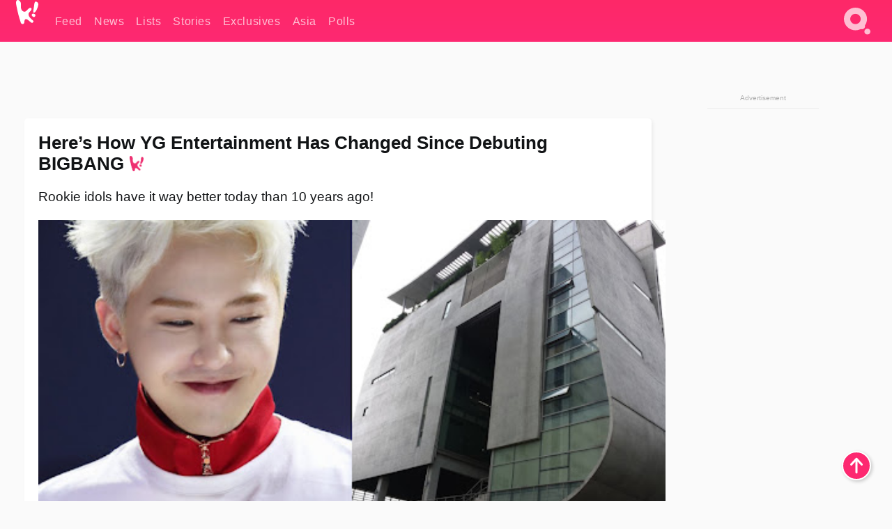

--- FILE ---
content_type: text/html; charset=UTF-8
request_url: https://www.koreaboo.com/stories/heres-yg-entertainment-changed-since-debuting-bigbang/
body_size: 15766
content:
<!doctype html>
<html lang="en-US" prefix="og: http://ogp.me/ns# fb: http://ogp.me/ns/fb#">
<head>
	<meta charset="UTF-8">
	<meta name="viewport" content="width=device-width">
	<meta property="fb:app_id" content="117106681655169" />
	<meta property="fb:pages" content="1434910340064598" />
	<meta property="fb:pages" content="229023931411" />
	<meta property="fb:pages" content="110566825943939" />

	<link rel="preconnect" href="https://img.koreaboo.com">
    <link rel="preconnect" href="https://image.koreaboo.com">
	<link rel="preconnect" crossorigin href="https://search.koreaboo.com">
	<link rel="preconnect" href="https://clcksrv.com">
	<link rel="preload" as="script" href="https://socialcanvas-cdn.kargo.com/js/rh.min.js">
	<link rel="preload" as="script" href="https://btloader.com/tag?o=5172243878903808&upapi=true">

    
                <style data-key="global" >:root {
    --max-w: 1275px;
    --sidebar-w: 300px;
    --body-pad: 15px;
    --section-pad: 20px;
    --margin: 20px;
    --header-h: 60px;
    --brand: #fd2870;
    --bg: #fafafa;

    --text-contrast: #fff;
    --text-caption: #aeaeae;
    --text-sub: #686868;
    --text-b: #121416;
}

html {
    font-size: 16px;
    box-sizing: border-box;
    background-color: var(--bg-alt);
    font-family: -apple-system,BlinkMacSystemFont,"Segoe UI",Roboto,"Helvetica Neue",Arial,sans-serif;
}

@media screen and (max-device-width: 480px){
    body{
        text-size-adjust: 100%;
        -webkit-text-size-adjust: 100%;
    }
  }

*, *:before, *:after {
    box-sizing: inherit;
}
body, h1, h2, h3, h4, h5, h6, p, ol, ul {
    margin: 0;
    padding: 0;
    font-weight: normal;
  }
ul {
    list-style: none;
}
img {
    max-width: 100%;
    height: auto;
}
a {
    color: inherit;
    text-decoration: none;
}

body {
    display: grid;
    grid-template-rows: var(--header-h) 1fr;
    line-height: 1.2;
	color: var(--text-b);
    background-color: var(--bg);
}

main {
    max-width: var(--max-w);
    /* top margin is to match sidebar widget top margin. can remove. */
    margin: 5px auto;
    width: 100%;
    /* ad fix */
    position: relative;
    background-color: var(--bg);
    transition: background-color .15s;
    word-break: break-word;
}

.hidden {
	display: none !important;
}

.header-super-container {
    grid-area: 1/1/2/2;
    position: sticky;
    top: 0;
    z-index: 20;
    background-color: var(--brand);
}

.koreaboo-logo { margin-block: 12px; }

/* TODO -- container and masthead both necessary?? */
#masthead {
	position: sticky;
	top: 0;
	z-index: 99;
    /* SAFARI BUG - it seems to decide on its own what colour the document root should be
     * and it seems to prefer the header.
     * We assign a _fake_ BG colour, so Safari paints the document a nice neutral colour,
     * and assign the colour we really want as a gradient image.
     * And no, setting a background in body, html or even :root does not change things.
     * We already do, and that would actually make sense.
     */
	background-color: #fafafa;
    background-image: linear-gradient(#fd2868, #fd2872);
    width: 100%;
    height: var(--header-h);
    overflow: hidden;
}

.body-container {
    grid-area: 2/1/3/2;
    max-width: 100vw;
    padding: 0 var(--body-pad);
}

.kbos-page {
    padding: 0 var(--section-pad);
    /* breaks video ads? 
    content-visibility: auto;
    contain-intrinsic-size: auto 1000px;
    */
}

.kbos-page > * {
    max-width: calc(100vw - var(--body-pad) - var(--section-pad));
}

.full-width {
    margin-inline: calc(-1 * var(--section-pad));
    width: calc(100% + 2 * var(--section-pad));
    max-width: calc(100% + 2 * var(--section-pad));
}
@media screen and (max-width: 480px) { /* bp-mobile */
    :root {
        --section-pad: 10px;
        --body-pad: 0;
    }
    .full-width-mobile {
        margin-inline: calc(-1 * var(--section-pad));
        width: calc(100% + 2 * var(--section-pad));
        max-width: calc(100% + 2 * var(--section-pad));
    }
}

.has-sidebar {
    display: grid;
    gap: 10px;
    grid-template-columns: 1fr var(--sidebar-w);
}

@media screen and (max-width: 900px) { /* bp-desktop */
    .has-sidebar {
        grid-template-columns: 1fr;
        gap: 0;
    }
    .desktop-sidebar {
        display: none;
        content-visibility: hidden;
    }
}

.kbos-page .page-content {
    padding: var(--section-pad);
    overflow-x: visible;
    grid-area: 1/1/2/2;
}

.desktop-sidebar {
    grid-area: 1/2/2/3;
    height: 100%;
    position: relative;
}

#leaderboard { min-height: 90px; }

.screen-reader-text{
    border:0;
    clip:rect(1px, 1px, 1px, 1px);
    clip-path:inset(50%);
    height:1px;
    margin:-1px;
    overflow:hidden;
    padding:0;
    position:absolute;
    width:1px;
    word-wrap:normal !important;
  }
  
  .screen-reader-text:focus{
    background-color:#ddd;
    clip:auto !important;
    clip-path:none;
    color:#444;
    display:block;
    font-size:1rem;
    height:auto;
    left:5px;
    line-height:normal;
    padding:15px 23px 14px;
    text-decoration:none;
    top:5px;
    width:auto;
    z-index:100000;
  }</style>
                     <style data-key="breaking" >/* Breaking News widget. Appears on all site pages, but only when active. */

.K_Breaking_Widget, .K_Breaking_Widget_2 {
	position: relative;
	border-radius: 5px;
	overflow: hidden;
	box-shadow: 0 2px 5px rgba(0,0,0,.05);
	background-color: #fff;
	transition: background-color .15s;
	margin: 15px auto;
	max-width: var(--max-w);
}

.breaking-banner-tag {
	position: absolute;
	left: 0;
	text-transform: uppercase;
	text-align: center;
	margin-right: 15px;
	color: #1c354c;
	background-color: #fff000;
	width: 150px;
	padding: 10px 12px;
	height: 100%;
	font-weight: 600;
	font-size: 1.25rem;
}

.breaking-text {
	padding: 13px 20px;
	margin-left: 150px;
	font-weight: 600;
	font-size: 1.1rem;
}

.no-tag .breaking-banner-tag {
	width: 15px;
}

.no-tag .breaking-text {
	margin-left: 15px;
}

.no-tag .icon-breaking {
	display: none;
}

.breaking-text>a, .breaking-text>a:hover {
	color: var(--text-b);
}

.breaking-tag-text {
	font-size: 1rem;
    position: relative;
}

.breaking-tag-mobile {
	display: none;
}

@media screen and (max-width: 480px) { /* bp-mobile */
	.breaking-banner-tag {
		width: 15px;
	}
	.breaking-banner-tag span {
		display: none;
	}
	.breaking-text {
		margin-left: 15px;
	}
	.breaking-tag-mobile {
		display: inline;
	}
}
</style>
                     <style data-key="article" >.header-excerpt {
    color: var(--text-b);
    font-size: 1.2rem;
    line-height: 1.4;
    margin: 20px 0;
}

.featured-image {
	/* width: 100%; Featured image is .full-width */
	height: auto;
	max-height: 600px;
	object-fit: contain;
}

.entry-meta {
	color: var(--text-sub);
	font-size: 0.9rem;
	margin: 20px 0;
	display: grid;
	grid-template-columns: auto auto 1fr;
	grid-template-rows: 40px;
}

.kbos-article-category {
	grid-area: 1/1/2/2;
}

.writer-bio {
	display: grid;
    grid-area: 1/3/2/4;
	text-align: right;
	grid-auto-columns: max-content;
	grid-column-gap: 10px;
	justify-self: end;
}

.writer-bio-avatar-container {
    grid-area: 1/1/3/2;
    width: 38px;
}
.writer-bio-name {
    grid-area: 1/2/2/3;
}
.posted-on {
    grid-area: 2/2/3/3;
}

.writer-bio-avatar {
	height: 36px;
	width: 36px;
	border-radius: 50%;
	position: relative;
	top: 1px;
	box-shadow: 0 0 0px 1.5px var(--brand);
}

.entry-category {
	display: inline-block;
	color: var(--text-contrast);
	background-color: #e9455a;
	padding: 8px;
	text-transform: uppercase;
	font-weight: 600;
	border-radius: 8px;
}

@media screen and (max-width: 768px) { /* bp-tablet */
	.entry-meta {
		grid-template-columns: auto 1fr;
		grid-template-rows: auto auto;
		grid-row-gap: 5px;
	}
    .writer-bio {
        grid-area: 1/2/2/3;
    }
}

article .entry-content {
	margin-top: 30px;
	padding-bottom: 1px;
	color: var(--text-sub);
	font-size: 1.2rem;
	font-weight: 400;
	line-height: 1.35;
	-webkit-font-smoothing: antialiased;
	-moz-osx-font-smoothing: grayscale;
}

@media screen and (max-width: 480px) { /* bp-mobile */
    article .entry-content {
        font-size: 1.1rem;
    }
}

.entry-content img {
    max-width: min(100%, calc(100vw - var(--body-pad) - var(--section-pad)));
}

.post.type-post .entry-title::after {
  content: "";
  display: inline-block;
  background-image: url("/wp-content/themes/KbooOS2/img/logo.png");
  background-size: 20px;
  background-repeat: no-repeat;
  height: 24px;
  width: 20px;
  position: relative;
  top: 4px;
  margin-left: 8px;
}</style>
         
	<!-- chrome opensearch -->
	<link type="application/opensearchdescription+xml" rel="search" href="https://www.koreaboo.com/opensearch.xml" />

	
                <link rel="stylesheet" data-key="global" href="https://www.koreaboo.com/wp-content/themes/KbooOS2/css/global.css?v=da742b0046da" media="print" onload="this.media='all'">
                     <link rel="stylesheet" data-key="search" href="https://www.koreaboo.com/wp-content/themes/KbooOS2/css/search.css?v=da742b0046da" media="print" onload="this.media='all'">
                     <link rel="stylesheet" data-key="article" href="https://www.koreaboo.com/wp-content/themes/KbooOS2/css/article.css?v=da742b0046da" media="print" onload="this.media='all'">
                     <link rel="stylesheet" data-key="lightbox" href="https://www.koreaboo.com/wp-content/themes/KbooOS2/css/lightbox.css?v=da742b0046da" media="print" onload="this.media='all'">
                     <link rel="stylesheet" data-key="taxonomy" href="https://www.koreaboo.com/wp-content/themes/KbooOS2/css/taxonomy.css?v=da742b0046da" media="print" onload="this.media='all'">
         
		<script>var cur_post_id = 533737;</script>
	
<style>#sticky_footer{position:fixed;bottom:0;z-index:200;width:100%;display:flex;justify-content:center;}#sticky_footer:empty{display: none;}</style>
<script>
const kbinscr = (u,p={})=>{const n=document.createElement('script');n.async=true;n.type="text/javascript";n.src=u;Object.entries(p).forEach(([x, y])=>{n.setAttribute(x,y)});document.head.appendChild(n);};

    window.__use_aa = true;
    kbinscr("https://www.koreaboo.com/wp-content/themes/KbooOS2/js/asc.koreaboo.js?v=20251217");
    (window.googletag = window.googletag || {"cmd":[]}).cmd.push(function(){ 
        googletag.pubads().setTargeting("pageType","article");
    });

    document.addEventListener( 'DOMContentLoaded', () => {
        const sf = document.createElement('div');
        sf.setAttribute('id', 'sticky_footer');
        sf.setAttribute('data-aaad', 'true');
        sf.setAttribute('data-aa-adunit', '/207505889/koreaboo.com/Sticky_Footer');
		if (document.querySelector('.kbos-page article.has-cw')) {
			sf.setAttribute('data-aa-targeting', JSON.stringify({'cw': "true"}));
		}
        document.body.appendChild(sf);
    });
</script>

<script async type="text/javascript" src="https://socialcanvas-cdn.kargo.com/js/rh.min.js"></script>
<script async type="text/javascript" src="https://btloader.com/tag?o=5172243878903808&upapi=true"></script>
<script defer data-moa-script src="//clcksrv.com/o.js?
uid=71635061d43cc91c4c22f608" type="text/javascript"></script>

    <!-- Google tag (gtag.js) -->
    <script async src="https://www.googletagmanager.com/gtag/js?id=G-P3S9BDL552"></script>
    <script>
    window.dataLayer = window.dataLayer || [];
    function gtag(){dataLayer.push(arguments);}
    gtag('js', new Date());
    gtag('config', 'G-P3S9BDL552', {send_page_view: false});
    </script>

	<!-- Chartbeat -->
	<script type='text/javascript'>
	(function() {
		/** CONFIGURATION START **/
		var _sf_async_config = window._sf_async_config = (window._sf_async_config || {});
		_sf_async_config.uid = 23820;
		_sf_async_config.domain = 'koreaboo.com';
		_sf_async_config.flickerControl = false;
		_sf_async_config.useCanonical = false;
					_sf_async_config.sections = 'Feed,Stories';
			_sf_async_config.authors = "";
				/** CONFIGURATION END **/
		function loadChartbeat() {
			var e = document.createElement('script');
			var n = document.getElementsByTagName('script')[0];
			e.type = 'text/javascript';
			e.async = true;
			e.src = '//static.chartbeat.com/js/chartbeat.js';
			n.parentNode.insertBefore(e, n);
		}
		loadChartbeat();
	})();
	</script>

	<title>Here&#039;s How YG Entertainment Has Changed Since Debuting BIGBANG - Koreaboo</title>
<meta name='robots' content='max-image-preview:large, noindex, follow' />
	<style>img:is([sizes="auto" i], [sizes^="auto," i]) { contain-intrinsic-size: 3000px 1500px }</style>
	
<!-- ㅇㅅㅇ -->
<meta name="description" content="YG Entertainment was able to become the global conglomerate that it is today all thanks to the debut of BIGBANG."/>
<meta property="og:locale" content="en_US" />
<meta property="og:type" content="article" />
<meta property="og:title" content="Here&#039;s How YG Entertainment Has Changed Since Debuting BIGBANG" />
<meta property="og:description" content="YG Entertainment was able to become the global conglomerate that it is today all thanks to the debut of BIGBANG." />
<meta property="og:url" content="https://www.koreaboo.com/stories/heres-yg-entertainment-changed-since-debuting-bigbang/" />
<meta property="og:site_name" content="Koreaboo" />
<meta property="article:publisher" content="https://www.facebook.com/koreaboo" />
<meta property="article:section" content="Feed" />
<meta property="article:published_time" content="2019-08-03T10:24:35-07:00" />
<meta property="og:image" content="https://lh3.googleusercontent.com/cSVx1JS9PqDxOASYL986nmJ58VcThWDP6A-4HE1jCbW5HilxqAu8e8KsRiE18nTJdY_oz-ognsdLJPOROf_o84NV7-amqTPq=nu-e365-rj-q80" />
<meta property="og:image:secure_url" content="https://lh3.googleusercontent.com/cSVx1JS9PqDxOASYL986nmJ58VcThWDP6A-4HE1jCbW5HilxqAu8e8KsRiE18nTJdY_oz-ognsdLJPOROf_o84NV7-amqTPq=nu-e365-rj-q80" />
<meta property="og:image:type" content="image/jpeg" />
<meta name="twitter:card" content="summary_large_image" />
<meta name="twitter:description" content="YG Entertainment was able to become the global conglomerate that it is today all thanks to the debut of BIGBANG." />
<meta name="twitter:title" content="Here&#039;s How YG Entertainment Has Changed Since Debuting BIGBANG - Koreaboo" />
<meta name="twitter:site" content="@Koreaboo" />
<meta name="twitter:image" content="https://lh3.googleusercontent.com/cSVx1JS9PqDxOASYL986nmJ58VcThWDP6A-4HE1jCbW5HilxqAu8e8KsRiE18nTJdY_oz-ognsdLJPOROf_o84NV7-amqTPq=nu-e365-rj-q80" />
<meta name="twitter:creator" content="@Koreaboo" />
<script type='application/ld+json'>{"@context":"http:\/\/schema.org","@type":"WebSite","@id":"#website","url":"https:\/\/www.koreaboo.com\/","name":"Koreaboo","potentialAction":{"@type":"SearchAction","target":"https:\/\/www.koreaboo.com\/search\/#{search_term_string}","query-input":"required name=search_term_string"}}</script>
<script type='application/ld+json'>{"@context":"http:\/\/schema.org","@type":"Organization","url":"https:\/\/www.koreaboo.com\/stories\/heres-yg-entertainment-changed-since-debuting-bigbang\/","sameAs":["https:\/\/www.facebook.com\/koreaboo","https:\/\/www.instagram.com\/koreaboo\/","https:\/\/www.youtube.com\/koreaboo","https:\/\/www.pinterest.com\/koreaboo","https:\/\/twitter.com\/Koreaboo"],"@id":"#organization","name":"Koreaboo","logo":"https:\/\/koreaboo-cdn.storage.googleapis.com\/koreaboo_logo_1024.png"}</script>
<!-- / Yoast SEO Premium plugin. -->

<link rel="alternate" type="application/rss+xml" title="Koreaboo &raquo; Feed" href="https://www.koreaboo.com/feed/" />
<meta name="generator" content="WordPress 6.8.3" />
<link rel="canonical" href="https://www.koreaboo.com/stories/yg-change-since-bigbang-debut/" />
<link rel='shortlink' href='https://www.koreaboo.com/?p=533737' />
<link rel="alternate" title="oEmbed (JSON)" type="application/json+oembed" href="https://www.koreaboo.com/wp-json/oembed/1.0/embed?url=https%3A%2F%2Fwww.koreaboo.com%2Fstories%2Fheres-yg-entertainment-changed-since-debuting-bigbang%2F" />
<link rel="alternate" title="oEmbed (XML)" type="text/xml+oembed" href="https://www.koreaboo.com/wp-json/oembed/1.0/embed?url=https%3A%2F%2Fwww.koreaboo.com%2Fstories%2Fheres-yg-entertainment-changed-since-debuting-bigbang%2F&#038;format=xml" />
    <style>
        @media screen and (min-width: 541px) {
        img.k-img {
            max-height: 640px;
            object-fit: contain;
        }}
    </style>
<script defer src="https://www.koreaboo.com/wp-content/themes/KbooOS2/js/kbos.js?v=2b9e5fa630489abfc0b138be1e767340" type="text/javascript"></script><link rel="apple-touch-icon" sizes="180x180" href="https://www.koreaboo.com/wp-content/themes/KbooOS2/img/site_icon/apple-touch-icon.png">
<link rel="icon" type="image/png" sizes="32x32" href="https://www.koreaboo.com/wp-content/themes/KbooOS2/img/site_icon/favicon-32x32.png">
<link rel="icon" type="image/png" sizes="16x16" href="https://www.koreaboo.com/wp-content/themes/KbooOS2/img/site_icon/favicon-16x16.png">
<link rel="manifest" href="/manifest0508.json">
<link rel="mask-icon" href="https://www.koreaboo.com/wp-content/themes/KbooOS2/img/site_icon/safari-pinned-tab.svg" color="#fd2870">
<meta name="msapplication-TileColor" content="#ffffff">
<meta name="theme-color" content="#ffffff">
<meta name="msapplication-config" content="https://www.koreaboo.com/wp-content/themes/KbooOS2/img/site_icon/browserconfig.xml" />
        <link rel="preconnect" crossorigin href="https://lh3.googleusercontent.com">
    
	<noscript><style>.no-js-hide {display: none !important; content-visibility: hidden !important;}</style></noscript>
	<!-- lazyload init -->

		<script>
	if ('serviceWorker' in navigator) {
	window.addEventListener('load', function() {
		navigator.serviceWorker.register('/sw.js', {updateViaCache:'imports'}).then(function(reg) {
		console.log('ServiceWorker registration successful with scope: ', reg.scope);
		}, function(err) {
		console.error('ServiceWorker registration failed: ', err);
		});
	});
	}
	</script>
	
</head>

<body>

    <div class="header-super-container">
	<a class="skip-link screen-reader-text" href="#main">Skip to content</a>

	<header id="masthead" class="site-header">
        <div class="header-container header-top">    
			<a data-isource="header-logo" class="header-logo" href="https://www.koreaboo.com/">
				<img class="koreaboo-logo square" alt="Koreaboo logo" height="36" width="32" src="https://www.koreaboo.com/wp-content/themes/KbooOS2/img/icon/koreaboo-logo.svg" />
			</a>
		<div class="header-nav">
            <a class="header-nav-item w480" data-isource="header-main" href="https://www.koreaboo.com/">
        <div>
            <span>Feed</span>
        </div>
        </a>
            <a class="header-nav-item" data-isource="header-main" href="https://www.koreaboo.com/news/">
        <div>
            <span>News</span>
        </div>
        </a>
            <a class="header-nav-item" data-isource="header-main" href="https://www.koreaboo.com/lists/">
        <div>
            <span>Lists</span>
        </div>
        </a>
            <a class="header-nav-item" data-isource="header-main" href="https://www.koreaboo.com/stories/">
        <div>
            <span>Stories</span>
        </div>
        </a>
            <a class="header-nav-item" data-isource="header-main" href="https://www.koreaboo.com/exclusives/">
        <div>
            <span>Exclusives</span>
        </div>
        </a>
            <a class="header-nav-item" data-isource="header-main" href="https://www.koreaboo.com/asia/">
        <div>
            <span>Asia</span>
        </div>
        </a>
            <a class="header-nav-item" data-isource="header-main" href="https://www.koreaboo.com/polls/">
        <div>
            <span>Polls</span>
        </div>
        </a>
    </div>
		<div class="header-burger"><a id="search_icon" data-nokus="1" aria-label="Search" href="https://www.koreaboo.com/search/" ><img id="search_icon_img" class="search-icon" height="57" width="56" alt="Search" src="https://www.koreaboo.com/wp-content/themes/KbooOS2/img/icon/search.svg" /></a></div>
		</div>
	</header>
		<header id="loading_bar_container" class="loading-bar-container" hidden="true">
		<div id="loading_bar"></div>
	</header>
	<header id="dropdown" class="header-burger-menu" hidden="true">
		<div class="header-container">
			<div class="header-search">
				<form id="search_form"> <!-- KoreabooSearch -->
					<div class="search-box-container">
						<input id="search_box" type="text" maxlength=150 autocomplete="off" autocorrect="off">
						<button type="submit" class="notranslate" id="search_submit">Go</button>
					</div>
						<div class="search-tips-container"><span id="search_tips_button" class="noselect">Search Tips</span></div>
				</form>
			</div>
			<div id="search_suggestions"><h2>Trending Topics</h2>
    <ul class="search-trend-list">        <li tabIndex="0" class="notranslate">BTS</li>
            <li tabIndex="0" class="notranslate">Jennie</li>
            <li tabIndex="0" class="notranslate">EXO</li>
            <li tabIndex="0" class="notranslate">Stray Kids</li>
            <li tabIndex="0" class="notranslate">ENHYPEN</li>
            <li tabIndex="0" class="notranslate">KATSEYE</li>
            <li tabIndex="0" class="notranslate">NCT</li>
            <li tabIndex="0" class="notranslate">CORTIS</li>
            <li tabIndex="0" class="notranslate">aespa</li>
            <li tabIndex="0" class="notranslate">IVE</li>
    </ul></div>
			<div id="search_results" class="header-search-results">
			</div>
			<div id="search_nav" class="search-buttons">
				<button data-action="prev">Previous Page</button>
				<button data-action="next">More Results</button>
			</div>
			<div id="search_meta"></div>

			
		</div>
	</header>
    </div>

	<div class="body-container">

	
<section id="leaderboard"><div id="kba_billboard" data-aaad='true' data-aa-adunit='/207505889/koreaboo.com/Leaderboard' class="vm-container vmh-90" data-kba-reload data-tag="Koreaboo_Leaderboard"></div></section>

	<main id="main" class="site-main">

	<section data-postid="533737" data-dimension1="bigbang" data-title="Here&#8217;s How YG Entertainment Has Changed Since Debuting BIGBANG" class="kbos-page kbos-page-post has-sidebar" data-next="https://www.koreaboo.com/stories/got7-revealed-album-concept-really-hated/">
    <div class="page-content card-box full-width-mobile">
	<article id="post-533737" class="post-533737 post type-post status-publish format-standard has-post-thumbnail hentry category-article category-stories artist-bigbang">
		<header class="entry-header">
			<div class="header-rest-of">
				<h1 class="entry-title">Here&#8217;s How YG Entertainment Has Changed Since Debuting BIGBANG</h1>					<div class="header-excerpt">Rookie idols have it way better today than 10 years ago!</div>
												<img loading="eager" data-kbpop width="1200" height="630" class="featured-image full-width" src="https://lh3.googleusercontent.com/cSVx1JS9PqDxOASYL986nmJ58VcThWDP6A-4HE1jCbW5HilxqAu8e8KsRiE18nTJdY_oz-ognsdLJPOROf_o84NV7-amqTPq=nu-e365-rj-q80" />										<div class="entry-meta">
						<div class="kbos-article-category"><a href="https://www.koreaboo.com/stories/"><span class="entry-category">Stories</span></a></div>	<div class="writer-bio">
		<div class="writer-bio-avatar-container">
            			<img alt="" class="writer-bio-avatar" height="36" width="36" src="https://www.koreaboo.com/wp-content/themes/KbooOS2/img/site_icon/koreaboo36.png" />
            		</div>
        <div class="writer-bio-name">
                <span>Koreaboo</span>
                </div>
		<div class="posted-on"><time class="entry-date published updated" datetime="2019-08-03T17:24:35+00:00">August 3rd, 2019</time></div>
	</div>
    					</div>
							</div>
		</header>
				<div class="entry-content">
			<p><strong>YG Entertainment</strong>, one of South Korea&#8217;s top music labels, has changed a lot since it was founded by Yang Hyun Suk in 1996.</p><div id="kba_video" class="vm-container kb-ads-once vm-ads-dynamic" data-tag="Koreaboo_Video" data-repeat="Koreaboo_Between_Article"></div> <p><picture class="k-img-pic"><source srcset="https://lh3.googleusercontent.com/ioE8-gK6gHHkb9d2PrJWYPpeDPIBfnRC1LXgRz50uotTysLGJ02W6EgRB-fTzsQwgptPjZMONq2iZ51iIHUlViKI4tl6GmXK=nu-e365-rj-q80-w420" media="(max-width: 540px)" /><img decoding="async" loading="lazy" class="alignnone size-full wp-image-358875 k-image k-img" data-alt data-orig="https://lh3.googleusercontent.com/ioE8-gK6gHHkb9d2PrJWYPpeDPIBfnRC1LXgRz50uotTysLGJ02W6EgRB-fTzsQwgptPjZMONq2iZ51iIHUlViKI4tl6GmXK=nu-e365-rj-q80" src="https://lh3.googleusercontent.com/ioE8-gK6gHHkb9d2PrJWYPpeDPIBfnRC1LXgRz50uotTysLGJ02W6EgRB-fTzsQwgptPjZMONq2iZ51iIHUlViKI4tl6GmXK=nu-e365-rj-q80" srcset="https://lh3.googleusercontent.com/ioE8-gK6gHHkb9d2PrJWYPpeDPIBfnRC1LXgRz50uotTysLGJ02W6EgRB-fTzsQwgptPjZMONq2iZ51iIHUlViKI4tl6GmXK=nu-e365-rj-q80-w420 420w, https://lh3.googleusercontent.com/ioE8-gK6gHHkb9d2PrJWYPpeDPIBfnRC1LXgRz50uotTysLGJ02W6EgRB-fTzsQwgptPjZMONq2iZ51iIHUlViKI4tl6GmXK=nu-e365-rj-q80 656w" sizes="(max-width: 945px) 100vw, 765px" width="656" height="369"  /></picture></p> <p class="smaller-text">It experienced a decade of relative success in its first couple of years, but then really took off when its first idol group BIGBANG debuted in 2006.</p> <p> </p> <p>The change is clear when we can compare how BIGBANG lived as rookies to how YG rookies live today. Back then, the K-Pop Kings&#8217; housing and lifestyle were quite modest.</p> <p><picture class="k-img-pic"><source srcset="https://lh3.googleusercontent.com/g9RHG2ERS5REzHYLraRS7GMKCmRg-kg0W0fGgnlZDjz4b6w6oUSLThCkLomwsyeeMAZ4AjxhrpRH2XfC68zm1GVk6HIf1Guu=nu-e365-rj-q80-w420" media="(max-width: 540px)" /><img decoding="async" loading="lazy" class="alignnone size-medium wp-image-358752 k-image k-img" data-alt data-orig="https://lh3.googleusercontent.com/g9RHG2ERS5REzHYLraRS7GMKCmRg-kg0W0fGgnlZDjz4b6w6oUSLThCkLomwsyeeMAZ4AjxhrpRH2XfC68zm1GVk6HIf1Guu=nu-e365-rj-q80" src="https://lh3.googleusercontent.com/g9RHG2ERS5REzHYLraRS7GMKCmRg-kg0W0fGgnlZDjz4b6w6oUSLThCkLomwsyeeMAZ4AjxhrpRH2XfC68zm1GVk6HIf1Guu=nu-e365-rj-q80" srcset="https://lh3.googleusercontent.com/g9RHG2ERS5REzHYLraRS7GMKCmRg-kg0W0fGgnlZDjz4b6w6oUSLThCkLomwsyeeMAZ4AjxhrpRH2XfC68zm1GVk6HIf1Guu=nu-e365-rj-q80-w420 420w, https://lh3.googleusercontent.com/g9RHG2ERS5REzHYLraRS7GMKCmRg-kg0W0fGgnlZDjz4b6w6oUSLThCkLomwsyeeMAZ4AjxhrpRH2XfC68zm1GVk6HIf1Guu=nu-e365-rj-q80 600w" sizes="(max-width: 945px) 100vw, 765px" width="600" height="368"  /></picture></p> <p class="smaller-text">South Korean viewers got a glimpse of this when they tuned in to the episodes of <strong>MBC&#8217;s</strong> <em>Manwon Happiness </em>that featured BIGBANG, which aired almost eleven years ago.</p> <p> </p> <p><strong>G-Dragon </strong>was in charge of cleaning,<strong> Taeyang </strong>was in charge of doing the laundry, <strong>Daesung</strong> was in charge of doing the dishes, while <strong>Seungri</strong> and <strong>T.O.P</strong> were in charge of the rest of the chores.</p><div id="kba_mpu" class="vm-container kb-ads-once vm-ads-dynamic lazyload" data-tag="Koreaboo_Mobile_Takeover" data-repeat="Koreaboo_Between_Article"></div> <p><picture class="k-img-pic"><source srcset="https://lh3.googleusercontent.com/j0GBrECrdrpn8Mt4bySHafUd72El-Hvpdt14l5_4Xi1L32-xutsO-iBh44BA-DJEphPlgU5xWsFsgUYaz8ILO9QS0o_LOvGiVcI=nu-e365-rj-q80-w420" media="(max-width: 540px)" /><img decoding="async" loading="lazy" class="alignnone size-full wp-image-358747 k-image k-img" data-alt data-orig="https://lh3.googleusercontent.com/j0GBrECrdrpn8Mt4bySHafUd72El-Hvpdt14l5_4Xi1L32-xutsO-iBh44BA-DJEphPlgU5xWsFsgUYaz8ILO9QS0o_LOvGiVcI=nu-e365-rj-q80" src="https://lh3.googleusercontent.com/j0GBrECrdrpn8Mt4bySHafUd72El-Hvpdt14l5_4Xi1L32-xutsO-iBh44BA-DJEphPlgU5xWsFsgUYaz8ILO9QS0o_LOvGiVcI=nu-e365-rj-q80" srcset="https://lh3.googleusercontent.com/j0GBrECrdrpn8Mt4bySHafUd72El-Hvpdt14l5_4Xi1L32-xutsO-iBh44BA-DJEphPlgU5xWsFsgUYaz8ILO9QS0o_LOvGiVcI=nu-e365-rj-q80-w420 420w, https://lh3.googleusercontent.com/j0GBrECrdrpn8Mt4bySHafUd72El-Hvpdt14l5_4Xi1L32-xutsO-iBh44BA-DJEphPlgU5xWsFsgUYaz8ILO9QS0o_LOvGiVcI=nu-e365-rj-q80 624w" sizes="(max-width: 945px) 100vw, 765px" width="624" height="348"  /></picture></p> <p class="smaller-text">Each member had a role they were responsible for around the house.</p> <p> </p> <p>They had a tiny, crowded living room where the members would hang out together and do everything from goofing off to watching TV.</p> <p><picture class="k-img-pic"><source srcset="https://lh3.googleusercontent.com/UOSftx9nbRMBv89nxmh0FIBuuIzHyXw-_P6-LLYmx6qIsZYU2Edws7mveuHGzORw22ahhexzYxcqEeFq7QQ_8Lefyc6EUY4eNw=nu-e365-rj-q80-w420" media="(max-width: 540px)" /><img decoding="async" loading="lazy" class="alignnone size-full wp-image-358756 k-image k-img" data-alt data-orig="https://lh3.googleusercontent.com/UOSftx9nbRMBv89nxmh0FIBuuIzHyXw-_P6-LLYmx6qIsZYU2Edws7mveuHGzORw22ahhexzYxcqEeFq7QQ_8Lefyc6EUY4eNw=nu-e365-rj-q80" src="https://lh3.googleusercontent.com/UOSftx9nbRMBv89nxmh0FIBuuIzHyXw-_P6-LLYmx6qIsZYU2Edws7mveuHGzORw22ahhexzYxcqEeFq7QQ_8Lefyc6EUY4eNw=nu-e365-rj-q80" srcset="https://lh3.googleusercontent.com/UOSftx9nbRMBv89nxmh0FIBuuIzHyXw-_P6-LLYmx6qIsZYU2Edws7mveuHGzORw22ahhexzYxcqEeFq7QQ_8Lefyc6EUY4eNw=nu-e365-rj-q80-w420 420w, https://lh3.googleusercontent.com/UOSftx9nbRMBv89nxmh0FIBuuIzHyXw-_P6-LLYmx6qIsZYU2Edws7mveuHGzORw22ahhexzYxcqEeFq7QQ_8Lefyc6EUY4eNw=nu-e365-rj-q80 626w" sizes="(max-width: 945px) 100vw, 765px" width="626" height="338"  /></picture></p> <p> </p> <p>All of the five members slept in the same room and would have to tolerate each other&#8217;s sleeping habits!</p> <p><picture class="k-img-pic"><source srcset="https://lh3.googleusercontent.com/TS1TtZ54H-5-kRFNYLGjF1bnDjsLNJ9-LALDQ8dqJyiSzbQMt7xQ4rvcvPAneUN-hrxYJkmA_tREAZ7KLi8wpYJlvJNOx0oeOjA=nu-e365-rj-q80-w420" media="(max-width: 540px)" /><img decoding="async" loading="lazy" class="alignnone size-medium wp-image-358753 k-image k-img" data-alt data-orig="https://lh3.googleusercontent.com/TS1TtZ54H-5-kRFNYLGjF1bnDjsLNJ9-LALDQ8dqJyiSzbQMt7xQ4rvcvPAneUN-hrxYJkmA_tREAZ7KLi8wpYJlvJNOx0oeOjA=nu-e365-rj-q80" src="https://lh3.googleusercontent.com/TS1TtZ54H-5-kRFNYLGjF1bnDjsLNJ9-LALDQ8dqJyiSzbQMt7xQ4rvcvPAneUN-hrxYJkmA_tREAZ7KLi8wpYJlvJNOx0oeOjA=nu-e365-rj-q80" srcset="https://lh3.googleusercontent.com/TS1TtZ54H-5-kRFNYLGjF1bnDjsLNJ9-LALDQ8dqJyiSzbQMt7xQ4rvcvPAneUN-hrxYJkmA_tREAZ7KLi8wpYJlvJNOx0oeOjA=nu-e365-rj-q80-w420 420w, https://lh3.googleusercontent.com/TS1TtZ54H-5-kRFNYLGjF1bnDjsLNJ9-LALDQ8dqJyiSzbQMt7xQ4rvcvPAneUN-hrxYJkmA_tREAZ7KLi8wpYJlvJNOx0oeOjA=nu-e365-rj-q80 580w" sizes="(max-width: 945px) 100vw, 765px" width="580" height="420"  /></picture></p><div class="vm-ads-dynamic full-width lazyload" data-tag="Koreaboo_Between_Article"></div> <p> </p> <p>And their tiny kitchen barely had enough room for their tiny table which had barely enough room for the boys to eat together.</p> <p><picture class="k-img-pic"><source srcset="https://lh3.googleusercontent.com/z0FmW5mQhxwhJdCseS_zwpWngI8_u6SW6VLhFwkU_936ToDfuYrgfXmXCt_Cya35Sb078AIME5HdrbvsHNAB8vqavwGQ9SScZQ=nu-e365-rj-q80-w420" media="(max-width: 540px)" /><img decoding="async" loading="lazy" class="alignnone size-medium wp-image-358751 k-image k-img" data-alt data-orig="https://lh3.googleusercontent.com/z0FmW5mQhxwhJdCseS_zwpWngI8_u6SW6VLhFwkU_936ToDfuYrgfXmXCt_Cya35Sb078AIME5HdrbvsHNAB8vqavwGQ9SScZQ=nu-e365-rj-q80" src="https://lh3.googleusercontent.com/z0FmW5mQhxwhJdCseS_zwpWngI8_u6SW6VLhFwkU_936ToDfuYrgfXmXCt_Cya35Sb078AIME5HdrbvsHNAB8vqavwGQ9SScZQ=nu-e365-rj-q80" srcset="https://lh3.googleusercontent.com/z0FmW5mQhxwhJdCseS_zwpWngI8_u6SW6VLhFwkU_936ToDfuYrgfXmXCt_Cya35Sb078AIME5HdrbvsHNAB8vqavwGQ9SScZQ=nu-e365-rj-q80-w420 420w, https://lh3.googleusercontent.com/z0FmW5mQhxwhJdCseS_zwpWngI8_u6SW6VLhFwkU_936ToDfuYrgfXmXCt_Cya35Sb078AIME5HdrbvsHNAB8vqavwGQ9SScZQ=nu-e365-rj-q80 623w" sizes="(max-width: 945px) 100vw, 765px" width="623" height="336"  /></picture></p> <p> </p> <p>Not to mention, their company building was a run down studio that was deteriorating with age.</p> <p><picture class="k-img-pic"><source srcset="https://lh3.googleusercontent.com/c3dveTitmEd4Kt63iJGxBPcmG0nPtTKGJ9ZhF8a0l8oDl4R9y-1SI8giaJAsYlDw8J0nhOoXc232xzkic6Ap_B87mUXgKEX2lw=nu-e365-rj-q80-w420" media="(max-width: 540px)" /><img decoding="async" loading="lazy" class="alignnone size-full wp-image-358764 k-image k-img" data-alt data-orig="https://lh3.googleusercontent.com/c3dveTitmEd4Kt63iJGxBPcmG0nPtTKGJ9ZhF8a0l8oDl4R9y-1SI8giaJAsYlDw8J0nhOoXc232xzkic6Ap_B87mUXgKEX2lw=nu-e365-rj-q80" src="https://lh3.googleusercontent.com/c3dveTitmEd4Kt63iJGxBPcmG0nPtTKGJ9ZhF8a0l8oDl4R9y-1SI8giaJAsYlDw8J0nhOoXc232xzkic6Ap_B87mUXgKEX2lw=nu-e365-rj-q80" srcset="https://lh3.googleusercontent.com/c3dveTitmEd4Kt63iJGxBPcmG0nPtTKGJ9ZhF8a0l8oDl4R9y-1SI8giaJAsYlDw8J0nhOoXc232xzkic6Ap_B87mUXgKEX2lw=nu-e365-rj-q80 480w" sizes="(max-width: 945px) 100vw, 765px" width="480" height="640"  /></picture></p> <p> </p> <p>The walls are covered with doodle marks left by fans, and the building owner didn&#8217;t even bother investing money to clean it up.</p><div class="vm-ads-dynamic full-width lazyload" data-tag="Koreaboo_Between_Article"></div> <p><picture class="k-img-pic"><source srcset="https://lh3.googleusercontent.com/SyRDnGY_gAOHRfgoIxGepVB7Weo41tv8Cla-KigL31D1gzzjBNeeBB2Qpg8c2Vkuj40hKMrBEnltsZ_EgFEWvBbIikzGR4ZsKv4=nu-e365-rj-q80-w420" media="(max-width: 540px)" /><img decoding="async" loading="lazy" class="alignnone size-full wp-image-358771 k-image k-img" data-alt data-orig="https://lh3.googleusercontent.com/SyRDnGY_gAOHRfgoIxGepVB7Weo41tv8Cla-KigL31D1gzzjBNeeBB2Qpg8c2Vkuj40hKMrBEnltsZ_EgFEWvBbIikzGR4ZsKv4=nu-e365-rj-q80" src="https://lh3.googleusercontent.com/SyRDnGY_gAOHRfgoIxGepVB7Weo41tv8Cla-KigL31D1gzzjBNeeBB2Qpg8c2Vkuj40hKMrBEnltsZ_EgFEWvBbIikzGR4ZsKv4=nu-e365-rj-q80" srcset="https://lh3.googleusercontent.com/SyRDnGY_gAOHRfgoIxGepVB7Weo41tv8Cla-KigL31D1gzzjBNeeBB2Qpg8c2Vkuj40hKMrBEnltsZ_EgFEWvBbIikzGR4ZsKv4=nu-e365-rj-q80-w420 420w, https://lh3.googleusercontent.com/SyRDnGY_gAOHRfgoIxGepVB7Weo41tv8Cla-KigL31D1gzzjBNeeBB2Qpg8c2Vkuj40hKMrBEnltsZ_EgFEWvBbIikzGR4ZsKv4=nu-e365-rj-q80 533w" sizes="(max-width: 945px) 100vw, 765px" width="533" height="800"  /></picture></p> <p class="smaller-text">Even today, the entrance of YG&#8217;s old building is covered with fan scribble on the walls, with messages like &#8220;BIGBANG we love you&#8221; and &#8220;Jiyong Forever.&#8221;</p> <p> </p> <p>Thanks to the success of BIGBANG, YG Entertainment was able to break into the global mainstream market. In 2010, they moved into a brand new building, leaving the old one to be a training studio for rookies.</p> <p><picture class="k-img-pic"><source srcset="https://lh3.googleusercontent.com/yMJ65NlNdIABBDROQKQ7upaDbJ-_BVbSvXQNt0NLANde22m7sYoQjjZcoguhDztjNLUk76tYjN7i3dy5b-uXIWap0sh1Ba6LfA=nu-e365-rj-q80-w420" media="(max-width: 540px)" /><img decoding="async" loading="lazy" class="alignnone size-full wp-image-358868 k-image k-img" data-alt data-orig="https://lh3.googleusercontent.com/yMJ65NlNdIABBDROQKQ7upaDbJ-_BVbSvXQNt0NLANde22m7sYoQjjZcoguhDztjNLUk76tYjN7i3dy5b-uXIWap0sh1Ba6LfA=nu-e365-rj-q80" src="https://lh3.googleusercontent.com/yMJ65NlNdIABBDROQKQ7upaDbJ-_BVbSvXQNt0NLANde22m7sYoQjjZcoguhDztjNLUk76tYjN7i3dy5b-uXIWap0sh1Ba6LfA=nu-e365-rj-q80" srcset="https://lh3.googleusercontent.com/yMJ65NlNdIABBDROQKQ7upaDbJ-_BVbSvXQNt0NLANde22m7sYoQjjZcoguhDztjNLUk76tYjN7i3dy5b-uXIWap0sh1Ba6LfA=nu-e365-rj-q80-w420 420w, https://lh3.googleusercontent.com/yMJ65NlNdIABBDROQKQ7upaDbJ-_BVbSvXQNt0NLANde22m7sYoQjjZcoguhDztjNLUk76tYjN7i3dy5b-uXIWap0sh1Ba6LfA=nu-e365-rj-q80 570w" sizes="(max-width: 945px) 100vw, 765px" width="570" height="720"  /></picture></p> <p class="smaller-text"> Located in Hapjeong-dong near Hongdae, visitors will find it easiest to travel to Hapjeong Station to get to the YG building.</p> <p> </p> <p>The YG building is notable for its unique and refined architectural design.</p><div class="vm-ads-dynamic full-width lazyload" data-tag="Koreaboo_Between_Article"></div> <p><picture class="k-img-pic"><source srcset="https://lh3.googleusercontent.com/1x5hUG45f_LrjJU1dIepSC4-eJaetfPQZi_oSO4GzBaRM6uiVhIvi46UX3NzFyFUAsqu__dreapVviEBadfJeej3X276le9q=nu-e365-rj-q80-w420" media="(max-width: 540px)" /><img decoding="async" loading="lazy" class="alignnone size-full wp-image-358869 k-image k-img" data-alt data-orig="https://lh3.googleusercontent.com/1x5hUG45f_LrjJU1dIepSC4-eJaetfPQZi_oSO4GzBaRM6uiVhIvi46UX3NzFyFUAsqu__dreapVviEBadfJeej3X276le9q=nu-e365-rj-q80" src="https://lh3.googleusercontent.com/1x5hUG45f_LrjJU1dIepSC4-eJaetfPQZi_oSO4GzBaRM6uiVhIvi46UX3NzFyFUAsqu__dreapVviEBadfJeej3X276le9q=nu-e365-rj-q80" srcset="https://lh3.googleusercontent.com/1x5hUG45f_LrjJU1dIepSC4-eJaetfPQZi_oSO4GzBaRM6uiVhIvi46UX3NzFyFUAsqu__dreapVviEBadfJeej3X276le9q=nu-e365-rj-q80-w420 420w, https://lh3.googleusercontent.com/1x5hUG45f_LrjJU1dIepSC4-eJaetfPQZi_oSO4GzBaRM6uiVhIvi46UX3NzFyFUAsqu__dreapVviEBadfJeej3X276le9q=nu-e365-rj-q80 570w" sizes="(max-width: 945px) 100vw, 765px" width="570" height="380"  /></picture></p> <p> </p> <p>In this seven-story structure, you can find a state-of-the-art gym, music and dance studios with the most advanced technology, and an awesome cafeteria!</p> <p><picture class="k-img-pic"><source srcset="https://lh3.googleusercontent.com/gVB9kuV636qPhtZ6sFuCNHF14cjSSgn9DfvQvudyjZ2Y1dFG_ag6PzywTRyI_831PsYToQ5zu4WCGIwOZa9OJ4vo5S8ztZjS=nu-e365-rj-q80-w420" media="(max-width: 540px)" /><img decoding="async" loading="lazy" class="alignnone size-full wp-image-358870 k-image k-img" data-alt data-orig="https://lh3.googleusercontent.com/gVB9kuV636qPhtZ6sFuCNHF14cjSSgn9DfvQvudyjZ2Y1dFG_ag6PzywTRyI_831PsYToQ5zu4WCGIwOZa9OJ4vo5S8ztZjS=nu-e365-rj-q80" src="https://lh3.googleusercontent.com/gVB9kuV636qPhtZ6sFuCNHF14cjSSgn9DfvQvudyjZ2Y1dFG_ag6PzywTRyI_831PsYToQ5zu4WCGIwOZa9OJ4vo5S8ztZjS=nu-e365-rj-q80" srcset="https://lh3.googleusercontent.com/gVB9kuV636qPhtZ6sFuCNHF14cjSSgn9DfvQvudyjZ2Y1dFG_ag6PzywTRyI_831PsYToQ5zu4WCGIwOZa9OJ4vo5S8ztZjS=nu-e365-rj-q80-w420 420w, https://lh3.googleusercontent.com/gVB9kuV636qPhtZ6sFuCNHF14cjSSgn9DfvQvudyjZ2Y1dFG_ag6PzywTRyI_831PsYToQ5zu4WCGIwOZa9OJ4vo5S8ztZjS=nu-e365-rj-q80 570w" sizes="(max-width: 945px) 100vw, 765px" width="570" height="380"  /></picture></p> <p> </p> <p>Today&#8217;s YG Rookies also enjoy much better living quarters than their BIGBANG seniors did over ten years ago.</p> <p><picture class="k-img-pic"><source srcset="https://lh3.googleusercontent.com/gF2rzBrVq7GeH-sKIJ4IsPmerxF8uZjM9J7PuhE5nqHW_HSid2KPTHTc1mH4F6xD4xejps7MDb7zgH4iAxi-Zevn3Mwbo-l3-Q=nu-e365-rj-q80-w420" media="(max-width: 540px)" /><img decoding="async" loading="lazy" class="alignnone size-full wp-image-358785 k-image k-img" data-alt data-orig="https://lh3.googleusercontent.com/gF2rzBrVq7GeH-sKIJ4IsPmerxF8uZjM9J7PuhE5nqHW_HSid2KPTHTc1mH4F6xD4xejps7MDb7zgH4iAxi-Zevn3Mwbo-l3-Q=nu-e365-rj-q80" src="https://lh3.googleusercontent.com/gF2rzBrVq7GeH-sKIJ4IsPmerxF8uZjM9J7PuhE5nqHW_HSid2KPTHTc1mH4F6xD4xejps7MDb7zgH4iAxi-Zevn3Mwbo-l3-Q=nu-e365-rj-q80" srcset="https://lh3.googleusercontent.com/gF2rzBrVq7GeH-sKIJ4IsPmerxF8uZjM9J7PuhE5nqHW_HSid2KPTHTc1mH4F6xD4xejps7MDb7zgH4iAxi-Zevn3Mwbo-l3-Q=nu-e365-rj-q80-w420 420w, https://lh3.googleusercontent.com/gF2rzBrVq7GeH-sKIJ4IsPmerxF8uZjM9J7PuhE5nqHW_HSid2KPTHTc1mH4F6xD4xejps7MDb7zgH4iAxi-Zevn3Mwbo-l3-Q=nu-e365-rj-q80 640w" sizes="(max-width: 945px) 100vw, 765px" width="640" height="360"  /></picture></p> <p class="smaller-text">The new living room is so much bigger, it could probably fit four of BIGBANG&#8217;s old living room and have space to spare.</p><div class="vm-ads-dynamic full-width lazyload" data-tag="Koreaboo_Between_Article"></div> <p> </p> <p>Rookies might have to share a room with another person, but they won&#8217;t be packed together like the BIGBANG members!</p> <p><picture class="k-img-pic"><source srcset="https://lh3.googleusercontent.com/CJo2qiURjGY3seMLlAvYtgBrIEDx1d7eTngTLIkuG65TYju3bvwy9OMrP08u99MpQ4elaCjOeMKutnpGQSkzhrym79D6Yx9gKQ=nu-e365-rj-q80-w420" media="(max-width: 540px)" /><img decoding="async" loading="lazy" class="alignnone size-full wp-image-358787 k-image k-img" data-alt data-orig="https://lh3.googleusercontent.com/CJo2qiURjGY3seMLlAvYtgBrIEDx1d7eTngTLIkuG65TYju3bvwy9OMrP08u99MpQ4elaCjOeMKutnpGQSkzhrym79D6Yx9gKQ=nu-e365-rj-q80" src="https://lh3.googleusercontent.com/CJo2qiURjGY3seMLlAvYtgBrIEDx1d7eTngTLIkuG65TYju3bvwy9OMrP08u99MpQ4elaCjOeMKutnpGQSkzhrym79D6Yx9gKQ=nu-e365-rj-q80" srcset="https://lh3.googleusercontent.com/CJo2qiURjGY3seMLlAvYtgBrIEDx1d7eTngTLIkuG65TYju3bvwy9OMrP08u99MpQ4elaCjOeMKutnpGQSkzhrym79D6Yx9gKQ=nu-e365-rj-q80-w420 420w, https://lh3.googleusercontent.com/CJo2qiURjGY3seMLlAvYtgBrIEDx1d7eTngTLIkuG65TYju3bvwy9OMrP08u99MpQ4elaCjOeMKutnpGQSkzhrym79D6Yx9gKQ=nu-e365-rj-q80 700w" sizes="(max-width: 945px) 100vw, 765px" width="700" height="386"  /></picture></p> <p> </p> <p>And their big kitchen has a big table that is more than enough to feed all of the members together!</p> <p><picture class="k-img-pic"><source srcset="https://lh3.googleusercontent.com/XL31vvR8WbuNdpn9FbusG8GflKMMYYSEKV8lVpjftzNHdD-zfXgcAzxQP1lz-I0zQXh6pXZu6gJCQ0wSD190XogmT8uUIe5e=nu-e365-rj-q80-w420" media="(max-width: 540px)" /><img decoding="async" loading="lazy" class="alignnone size-full wp-image-358789 k-image k-img" data-alt data-orig="https://lh3.googleusercontent.com/XL31vvR8WbuNdpn9FbusG8GflKMMYYSEKV8lVpjftzNHdD-zfXgcAzxQP1lz-I0zQXh6pXZu6gJCQ0wSD190XogmT8uUIe5e=nu-e365-rj-q80" src="https://lh3.googleusercontent.com/XL31vvR8WbuNdpn9FbusG8GflKMMYYSEKV8lVpjftzNHdD-zfXgcAzxQP1lz-I0zQXh6pXZu6gJCQ0wSD190XogmT8uUIe5e=nu-e365-rj-q80" srcset="https://lh3.googleusercontent.com/XL31vvR8WbuNdpn9FbusG8GflKMMYYSEKV8lVpjftzNHdD-zfXgcAzxQP1lz-I0zQXh6pXZu6gJCQ0wSD190XogmT8uUIe5e=nu-e365-rj-q80-w420 420w, https://lh3.googleusercontent.com/XL31vvR8WbuNdpn9FbusG8GflKMMYYSEKV8lVpjftzNHdD-zfXgcAzxQP1lz-I0zQXh6pXZu6gJCQ0wSD190XogmT8uUIe5e=nu-e365-rj-q80 691w" sizes="(max-width: 945px) 100vw, 765px" width="691" height="378"  /></picture></p> <p> </p> <p>But YG Entertainment isn&#8217;t done upgrading and expanding! They are currently building an expansion to their current headquarters.</p><div class="vm-ads-dynamic full-width lazyload" data-tag="Koreaboo_Between_Article"></div> <p><picture class="k-img-pic"><source srcset="https://lh3.googleusercontent.com/wO5cwF7EPHJqIFtV6iOZ2_BPvW9omMK7Tyfl9AR8ki1gPQjCEdr3ibMOpkjyYdpkRZp-kCOCbRc4geN_poKUlq1JnjkKliCI=nu-e365-rj-q80-w420" media="(max-width: 540px)" /><img decoding="async" loading="lazy" class="alignnone size-full wp-image-358791 k-image k-img" data-alt data-orig="https://lh3.googleusercontent.com/wO5cwF7EPHJqIFtV6iOZ2_BPvW9omMK7Tyfl9AR8ki1gPQjCEdr3ibMOpkjyYdpkRZp-kCOCbRc4geN_poKUlq1JnjkKliCI=nu-e365-rj-q80" src="https://lh3.googleusercontent.com/wO5cwF7EPHJqIFtV6iOZ2_BPvW9omMK7Tyfl9AR8ki1gPQjCEdr3ibMOpkjyYdpkRZp-kCOCbRc4geN_poKUlq1JnjkKliCI=nu-e365-rj-q80-w640" srcset="https://lh3.googleusercontent.com/wO5cwF7EPHJqIFtV6iOZ2_BPvW9omMK7Tyfl9AR8ki1gPQjCEdr3ibMOpkjyYdpkRZp-kCOCbRc4geN_poKUlq1JnjkKliCI=nu-e365-rj-q80-w420 420w, https://lh3.googleusercontent.com/wO5cwF7EPHJqIFtV6iOZ2_BPvW9omMK7Tyfl9AR8ki1gPQjCEdr3ibMOpkjyYdpkRZp-kCOCbRc4geN_poKUlq1JnjkKliCI=nu-e365-rj-q80-w640 640w" sizes="(max-width: 945px) 100vw, 765px" width="640" height="424"  /></picture></p> <p> </p> <p>They are also busy constructing a &#8220;K-Pop Cluster&#8221; outside of Seoul which will feature a pop music concert stadium, five small-sized concert halls, and an exhibit hall where visitors can see and experience exhibits about Korean and Asian pop music.</p> <p><picture class="k-img-pic"><source srcset="https://lh3.googleusercontent.com/BpmrZcTL2As1lbGabAQy3ExjLiEm8BBTTTYsajyPobiWgi4e5YqvUQP6vjkakr6Gj5z2IIg01iu5LunA-7iNqWJ_DS-rncbI7Q=nu-e365-rj-q80-w420" media="(max-width: 540px)" /><img decoding="async" loading="lazy" class="alignnone size-full wp-image-358768 k-image k-img" data-alt data-orig="https://lh3.googleusercontent.com/BpmrZcTL2As1lbGabAQy3ExjLiEm8BBTTTYsajyPobiWgi4e5YqvUQP6vjkakr6Gj5z2IIg01iu5LunA-7iNqWJ_DS-rncbI7Q=nu-e365-rj-q80" src="https://lh3.googleusercontent.com/BpmrZcTL2As1lbGabAQy3ExjLiEm8BBTTTYsajyPobiWgi4e5YqvUQP6vjkakr6Gj5z2IIg01iu5LunA-7iNqWJ_DS-rncbI7Q=nu-e365-rj-q80" srcset="https://lh3.googleusercontent.com/BpmrZcTL2As1lbGabAQy3ExjLiEm8BBTTTYsajyPobiWgi4e5YqvUQP6vjkakr6Gj5z2IIg01iu5LunA-7iNqWJ_DS-rncbI7Q=nu-e365-rj-q80-w420 420w, https://lh3.googleusercontent.com/BpmrZcTL2As1lbGabAQy3ExjLiEm8BBTTTYsajyPobiWgi4e5YqvUQP6vjkakr6Gj5z2IIg01iu5LunA-7iNqWJ_DS-rncbI7Q=nu-e365-rj-q80 600w" sizes="(max-width: 945px) 100vw, 765px" width="600" height="401"  /></picture></p> <p class="smaller-text">YG reportedly plans to operate the cluster as its &#8220;Multi Asia &amp; America&#8221; headquarters in liaison with the YG LA center to train talented youths who are dreaming to be next K-pop stars!</p> <p> </p> <p>If the Big Bang Theory made the universe, then BIGBANG definitely made YG Entertainment.</p> <p><video class="k-video" loop="loop" muted="muted" playsinline autoplay><source src="https://lh3.googleusercontent.com/nLFN0Y5txZDW0pzm2UbK_oCksBnpMJOoQrXv4ZENmyeb-DgSNbYsi2OVV-wN4SYHTMAurlzULnxug7afrlPRn-pue55kKLma474=w380-nu-rh" type="video/mp4"></source>Your browser does not support video.</video></p>	<div class="full-width-mobile series-post-widget" data-playlist="11007" data-widget-id="artist-bigbang">
	<script type="application/json" data-kbos-playlist>["https:\/\/www.koreaboo.com\/news\/second-gen-kpop-completely-knocks-younger-artists-in-latest-music-chart\/","https:\/\/www.koreaboo.com\/news\/korean-cafe-goes-viral-turning-gdragon\/","https:\/\/www.koreaboo.com\/news\/bigbang-gdragon-reaction-blackpink-jennie-golden-disc-awards-goes-viral\/","https:\/\/www.koreaboo.com\/news\/gdragon-ticket-scalpers-arrested\/","https:\/\/www.koreaboo.com\/news\/gdraong-another-bad-live-performance-mma\/","https:\/\/www.koreaboo.com\/news\/gdragon-directly-addresses-live-performance-controversy\/","https:\/\/www.koreaboo.com\/news\/iconic-male-idol-confesses-vowed-never-support-parents-financially\/","https:\/\/www.koreaboo.com\/news\/journalist-criticizes-gdragon-standing-subway-seats-gets-clowned-netizens\/"]</script>			<div class="series-header-container">
                <picture class="k-img-pic">
                                            <source srcset="https://lh3.googleusercontent.com/cNlJnwQlW6LaFcsAYFeJc54_ZdA7Hd_3qzW8_b0cbmjb7wjh1w9sWT5Cn2kOzHuqkLhjFfYUd7BLqGbHMXDihV4C41toei8GjQU=nu-e365-rj-q80-w420" media="(max-width: 480px)" />
                                        <img loading="lazy" alt="" src="https://lh3.googleusercontent.com/5vIvIzz6z9TdRgs86QCVGGsza_R3UpuW7Jb-Z9az3EO83Xhto8YpQgzYoD1Vv6xhO_GSlhrWK1OYmZM0A-r3f0EkF6-T7rYTCSg=nu-e365-rj-q80-w420"/>
                </picture>
			<h2 class="series-header-title">BIGBANG</h2>
			</div>
				<div class="series-posts-list">
		<p><a href="https://www.koreaboo.com/news/second-gen-kpop-completely-knocks-younger-artists-in-latest-music-chart/" data-isource="tax-widget" data-kus="load" target="_blank">Second-Gen K-Pop Completely Knocks Out Younger Artists In Latest Music Chart</a></p>
<p><a href="https://www.koreaboo.com/news/korean-cafe-goes-viral-turning-gdragon/" data-isource="tax-widget" data-kus="load" target="_blank">Korean Cafe Goes Viral For Turning Down G-Dragon</a></p>
<p><a href="https://www.koreaboo.com/news/bigbang-gdragon-reaction-blackpink-jennie-golden-disc-awards-goes-viral/" data-isource="tax-widget" data-kus="load" target="_blank">BIGBANG G-Dragon’s Reaction To BLACKPINK Jennie’s “Golden Disc Awards” Goes Viral</a></p>
<p><a href="https://www.koreaboo.com/news/gdragon-ticket-scalpers-arrested/" data-isource="tax-widget" data-kus="load" target="_blank">Shocking Incident Outside Top Idol&#8217;s Concert Sparks Outrage</a></p>
			<p class="nav-link"><a data-isource="tax-widget" data-kbos-playlist="none" class="link-preview nav" href="https://www.koreaboo.com/artist/bigbang/">See more BIGBANG</a></p>
		</div>
	</div>
				<div class="nav-links">
		<a href="">Next Page</a>
	</div>
		</div>
	</article>
    </div>

    <aside class="desktop-sidebar">
    <div class="vm-ads-dynamic lazyload vmh-600 sticky-sidebar" data-tag='Koreaboo_Sidebar'></div>
</aside></section>

	</main>

	<script type="speculationrules">
{"prefetch":[{"source":"document","where":{"and":[{"href_matches":"\/*"},{"not":{"href_matches":["\/wp-*.php","\/wp-admin\/*","\/koreaboo-cdn\/*","\/wp-content\/*","\/wp-content\/plugins\/*","\/wp-content\/themes\/KbooOS2\/*","\/*\\?(.+)"]}},{"not":{"selector_matches":"a[rel~=\"nofollow\"]"}},{"not":{"selector_matches":".no-prefetch, .no-prefetch a"}}]},"eagerness":"conservative"}]}
</script>

</div> <div data-aaad='true' data-aa-adunit='/207505889/koreaboo.com/Rich_Media'></div>	<section id="sitemap_footer">
		<div class="footer-container">
			<div class="footer-section" id="footer_artists_a">
				<h2>Artists</h2>
				<ul>
									<li><a data-isource="footer" href="https://www.koreaboo.com/artist/2ne1/">2NE1</a></li>
									<li><a data-isource="footer" href="https://www.koreaboo.com/artist/aespa/">aespa</a></li>
									<li><a data-isource="footer" href="https://www.koreaboo.com/artist/allday-project/">ALLDAY PROJECT</a></li>
									<li><a data-isource="footer" href="https://www.koreaboo.com/artist/babymonster/">BABYMONSTER</a></li>
									<li><a data-isource="footer" href="https://www.koreaboo.com/artist/bigbang/">BIGBANG</a></li>
									<li><a data-isource="footer" href="https://www.koreaboo.com/artist/blackpink/">BLACKPINK</a></li>
									<li><a data-isource="footer" href="https://www.koreaboo.com/artist/bts/">BTS</a></li>
									<li><a data-isource="footer" href="https://www.koreaboo.com/artist/cortis/">CORTIS</a></li>
									<li><a data-isource="footer" href="https://www.koreaboo.com/artist/enhypen/">ENHYPEN</a></li>
									<li><a data-isource="footer" href="https://www.koreaboo.com/artist/exo/">EXO</a></li>
									<li><a data-isource="footer" href="https://www.koreaboo.com/artist/gi-dle/">(G)I-DLE</a></li>
									<li><a data-isource="footer" href="https://www.koreaboo.com/artist/girlsgeneration/">Girls&#039; Generation</a></li>
									<li><a data-isource="footer" href="https://www.koreaboo.com/artist/hearts2hearts/">Hearts2Hearts</a></li>
									<li><a data-isource="footer" href="https://www.koreaboo.com/artist/illit/">ILLIT</a></li>
									<li><a data-isource="footer" href="https://www.koreaboo.com/artist/iu/">IU</a></li>
								</ul>
			</div>
			<div class="footer-section" id="footer_artists_b">
				<ul>
									<li><a data-isource="footer" href="https://www.koreaboo.com/artist/ive/">IVE</a></li>
									<li><a data-isource="footer" href="https://www.koreaboo.com/artist/katseye/">KATSEYE</a></li>
									<li><a data-isource="footer" href="https://www.koreaboo.com/artist/le-sserafim/">LE SSERAFIM</a></li>
									<li><a data-isource="footer" href="https://www.koreaboo.com/artist/mamamoo/">MAMAMOO</a></li>
									<li><a data-isource="footer" href="https://www.koreaboo.com/artist/nct/">NCT</a></li>
									<li><a data-isource="footer" href="https://www.koreaboo.com/artist/newjeans/">NJZ (NewJeans)</a></li>
									<li><a data-isource="footer" href="https://www.koreaboo.com/artist/nmixx/">NMIXX</a></li>
									<li><a data-isource="footer" href="https://www.koreaboo.com/artist/redvelvet/">Red Velvet</a></li>
									<li><a data-isource="footer" href="https://www.koreaboo.com/artist/riize/">RIIZE</a></li>
									<li><a data-isource="footer" href="https://www.koreaboo.com/artist/seventeen/">SEVENTEEN</a></li>
									<li><a data-isource="footer" href="https://www.koreaboo.com/artist/shinee/">SHINee</a></li>
									<li><a data-isource="footer" href="https://www.koreaboo.com/artist/stray-kids/">Stray Kids</a></li>
									<li><a data-isource="footer" href="https://www.koreaboo.com/artist/superjunior/">Super Junior</a></li>
									<li><a data-isource="footer" href="https://www.koreaboo.com/artist/twice/">TWICE</a></li>
									<li><a data-isource="footer" href="https://www.koreaboo.com/artist/txt/">TXT</a></li>
								</ul>
			</div>
			<div class="footer-section" id="footer_sections">
				<h2>Sections</h2>
				<ul>
					<li><a data-isource="footer" href="https://www.koreaboo.com/lists/">Lists</a></li>
					<li><a data-isource="footer" href="https://www.koreaboo.com/news/">News</a></li>
					<li><a data-isource="footer" href="https://www.koreaboo.com/stories/">Stories</a></li>
				</ul>

				<h2>Follow Us</h2>
				<a style="margin-right: 10px;" aria-label="Facebook" class="social-icon-link" rel="noopener" href="https://www.facebook.com/koreaboo" target="_blank">
				<svg height="32" width="28" alt="Facebook logo" class="icon-facebook" aria-hidden="true" role="img" xmlns="http://www.w3.org/2000/svg" viewBox="0 0 448 512"><path fill="currentColor" d="M448 56.7v398.5c0 13.7-11.1 24.7-24.7 24.7H309.1V306.5h58.2l8.7-67.6h-67v-43.2c0-19.6 5.4-32.9 33.5-32.9h35.8v-60.5c-6.2-.8-27.4-2.7-52.2-2.7-51.6 0-87 31.5-87 89.4v49.9h-58.4v67.6h58.4V480H24.7C11.1 480 0 468.9 0 455.3V56.7C0 43.1 11.1 32 24.7 32h398.5c13.7 0 24.8 11.1 24.8 24.7z"></path></svg></a>
				<a style="margin-right: 5px;" aria-label="X (formerly Twitter)" class="social-icon-link" rel="noopener" href="https://x.com/koreaboo" target="_blank">
				<svg height="32" width="32" alt="X (formerly Twitter) logo" role="img" xmlns="http://www.w3.org/2000/svg" viewBox="0 0 512 512"><!--!Font Awesome Free 6.7.1 by @fontawesome - https://fontawesome.com License - https://fontawesome.com/license/free Copyright 2024 Fonticons, Inc.--><path fill="currentColor" d="M389.2 48h70.6L305.6 224.2 487 464H345L233.7 318.6 106.5 464H35.8L200.7 275.5 26.8 48H172.4L272.9 180.9 389.2 48zM364.4 421.8h39.1L151.1 88h-42L364.4 421.8z"/></svg></a>
				<a aria-label="Bluesky" class="social-icon-link" rel="noopener" href="https://bsky.app/profile/koreaboo.com" target="_blank">
				<svg style="padding: 2px;" width="36" height="32" viewBox="0 0 568 501" alt="Bluesky logo" role="img" fill="none" xmlns="http://www.w3.org/2000/svg">
				<path d="M123.121 33.6637C188.241 82.5526 258.281 181.681 284 234.873C309.719 181.681 379.759 82.5526 444.879 33.6637C491.866 -1.61183 568 -28.9064 568 57.9464C568 75.2916 558.055 203.659 552.222 224.501C531.947 296.954 458.067 315.434 392.347 304.249C507.222 323.8 536.444 388.56 473.333 453.32C353.473 576.312 301.061 422.461 287.631 383.039C285.169 375.812 284.017 372.431 284 375.306C283.983 372.431 282.831 375.812 280.369 383.039C266.939 422.461 214.527 576.312 94.6667 453.32C31.5556 388.56 60.7778 323.8 175.653 304.249C109.933 315.434 36.0535 296.954 15.7778 224.501C9.94525 203.659 0 75.2916 0 57.9464C0 -28.9064 76.1345 -1.61183 123.121 33.6637Z" fill="currentColor"/>
				</svg></a>

				<p style="margin:20px 0;"><span class="action-link" role="button" style="display:none;" id="kb_theme_toggle" data-theme="dark">View Dark Theme</a></p>

			</div>
		</div>

		<div class="footer-notice">© Koreaboo 2026 • <a href="/privacy-policy/">Privacy Policy</a></div>

	</section>


<div id="scroll_top" onClick="window.scrollTo({'top': 0, 'behavior': 'smooth'});">
    <img alt="Scroll to top" width="19" height="25" src="https://www.koreaboo.com/wp-content/themes/KbooOS2/img/icon/arrow-up-solid.svg" />
</div>
</body>
</html>